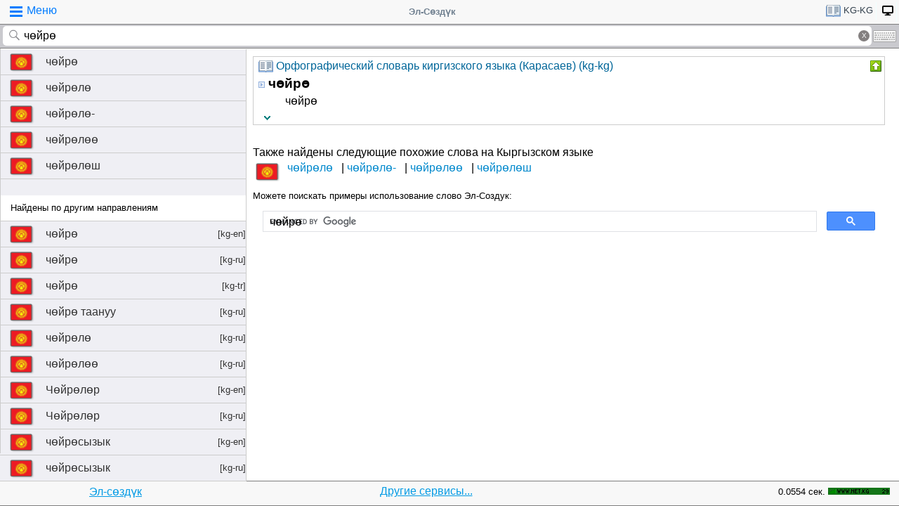

--- FILE ---
content_type: text/html;charset=utf-8
request_url: https://tamgasoft.kg/dict/d-180/word/%D1%87%D3%A9%D0%B9%D1%80%D3%A9
body_size: 7126
content:
<!DOCTYPE HTML PUBLIC "-//W3C//DTD HTML 4.01 Transitional//EN" "http://www.w3.org/TR/html4/loose.dtd">
<html lang="ru">
<head>
<meta http-equiv='X-UA-Compatible' content='IE=edge,chrome=1'/>
<meta http-equiv="Content-Type" content='text/html; charset=utf-8'/>
<title>Правописание слово «чөйрө». Орфографический словарь Карасаева - Эл-Сөздүк</title>
<meta name="keywords" content="Правописание слова «чөйрө» в словаре - «Кыргыз тилинин орфографиялык сөздүгү (Карасаев) (kg-kg)»">
<meta name="description" content="чөйрө - чөйрө. Правописание слово «чөйрө» по орфографическому словарю Карасаева.">
<meta name="viewport" content="width=device-width, initial-scale=1, maximum-scale=1, user-scalable=no">
<meta content="Эл-Сөздүк" name="Publisher" />
<meta name="robots" content="index,follow" />
<meta name="device type" content="" />


<meta name="google" content="notranslate"/>
<meta name="mobile-web-app-capable" content="yes">
<link rel="canonical" href="https://tamgasoft.kg/dict/index.php?lfrom=kg&lto=kg&word=%D1%87%D3%A9%D0%B9%D1%80%D3%A9">

<link rel="alternate" hreflang="en" href="https://tamgasoft.kg/dict/index.php?lfrom=kg&lto=kg&lang=en&word=%D1%87%D3%A9%D0%B9%D1%80%D3%A9" />
<link rel="alternate" hreflang="ru" href="https://tamgasoft.kg/dict/index.php?lfrom=kg&lto=kg&lang=ru&word=%D1%87%D3%A9%D0%B9%D1%80%D3%A9" />
<link rel="alternate" hreflang="ky" href="https://tamgasoft.kg/dict/index.php?lfrom=kg&lto=kg&lang=kg&word=%D1%87%D3%A9%D0%B9%D1%80%D3%A9" />
<link rel="alternate" hreflang="tr" href="https://tamgasoft.kg/dict/index.php?lfrom=kg&lto=kg&lang=tr&word=%D1%87%D3%A9%D0%B9%D1%80%D3%A9" />
<link rel="alternate" hreflang="x-default" href="https://tamgasoft.kg/dict/index.php?lfrom=kg&lto=kg&word=%D1%87%D3%A9%D0%B9%D1%80%D3%A9" />

<link rel="icon" type="image/png" href="/dict/image/ic_el_16_16.png" sizes="16x16">
<link rel="icon" type="image/png" href="/dict/image/ic_el_32_32.png" sizes="32x32">
<link rel="icon" type="image/png" href="/dict/image/ic_el_96_96.png" sizes="96x96">
<LINK href="/dict/image/ic_el_16_16.png" type=image/x-icon rel="shortcut icon"/> 

<link rel="stylesheet" href="/dict/cash_7/style3_c.css">






<script type="text/javascript">
var spage='sh_word';
var lngfrom='kg';
var lngto='kg';
var lngfrom2='киргизский';
var lngto2='киргизский';

var ui_lang="ru";
var lp_id=1;
var kw="чөйрө";
var found_sth=1;
var audioserver_domain="audio.dict.cc";

var fsize=100;
</script>

<!-- Google tag (gtag.js) -->
<script async src="https://www.googletagmanager.com/gtag/js?id=G-5P4QW9BDEZ"></script>
<script>
  window.dataLayer = window.dataLayer || [];
  function gtag(){dataLayer.push(arguments);}
  gtag('js', new Date());

  gtag('config', 'G-5P4QW9BDEZ');
</script>
  <!-- Yandex.RTB -->
  <script>window.yaContextCb=window.yaContextCb||[]</script>
  <script src="https://yandex.ru/ads/system/context.js" async></script>

<style type="text/css">
.lTable td{border:2px solid;vertical-align:top; border-color: cadetblue;}
.lTable.topValign td{vertical-align:top !important; border-color: cadetblue;} 	

ins.adsbygoogle[data-ad-status="unfilled"] {
    display: none !important;
}

.banner_fk_mob {
  width: 100%;
  height: 20%;
  background: green;
  font-size: 0;
}


.banner_fk_mob img {
  height : 100%;
  width: 100%;
  }
  
.banner_fk_desc {
  width: 100%;
  height: 20%;
  background: green;
  font-size: 0;
}


.banner_fk_desc img {
  height : 100%;
  width: 100%;
  }
  
@media screen and (min-width:648px)
 {  
.banner_fk_mob {
    display: none;
  }
}

@media screen and (max-width:648px)
{
.banner_fk_desc {
    display: none;
  }
}

</style>


<style type="text/css">#transview{font-size: 100%;}</style>
<style type="text/css">
.mobview1 {max-width:1400px;}
.mobview1trans {max-width:1020px;}

.fff {max-width:1400px; }
.ffftrans {max-width:1020px;}

@media screen and (max-width: 1600px)  {
  #r_rekl {display:none;}
}



</style>


</head>
<body>
<div id="mvk" style="max-width: 1400px;  position: relative; height: calc(100vh);">

<div id="header1" class="mobview1">
<table style="width:100%"><tr><td id="td1">
<div id="h1a" onclick="menuiconclick()"><div id="menuiconcontainer"><div class="menuiconbar1"></div><div class="menuiconbar2"></div><div class="menuiconbar3"></div></div><span id="cmenu">Меню</span></div>
</td>
<td style="text-align:-webkit-center;color: #708090;">
<div id="h1b" onclick="scroll_up()">Эл-Сөздүк</div>
</td>
<td id="td3">
<nav id="head1" class="headernav" style="font-size: small; float:right; left: 0px; ">
	<ul class="main-nav">
		<li><a href="#" ><div id="lngdict">
		<img src="/dict/cash_7/images/book4.png" style="width:21px; height:17px; vertical-align: middle; padding-left:4px;">
		kg-kg</div></a>
		   <ul class="articles-nav" style="min-width: 40px; margin-top: -3px;">
		   				<li><a href="/dict/index.php?lfrom=kg&word=%D1%87%D3%A9%D0%B9%D1%80%D3%A9" onclick="change_lng_dict('kg','xx','киргизский','xx');"><img id="lkgxx" src="/dict/cash_7/images/check0.png" style="width:18px; height:16px; vertical-align: middle; padding-left:4px;">KG</a></li>				<li><a href="/dict/index.php?lfrom=kg&lto=ru&word=%D1%87%D3%A9%D0%B9%D1%80%D3%A9" onclick="change_lng_dict('kg','ru','киргизский','русский');"><img id="lkgru" src="/dict/cash_7/images/check0.png" style="width:18px; height:16px; vertical-align: middle; padding-left:4px;">KG-RU</a></li>				<li><a href="/dict/index.php?lfrom=kg&lto=en&word=%D1%87%D3%A9%D0%B9%D1%80%D3%A9" onclick="change_lng_dict('kg','en','киргизский','английский');"><img id="lkgen" src="/dict/cash_7/images/check0.png" style="width:18px; height:16px; vertical-align: middle; padding-left:4px;">KG-EN</a></li>				<li><a href="/dict/index.php?lfrom=kg&lto=tr&word=%D1%87%D3%A9%D0%B9%D1%80%D3%A9" onclick="change_lng_dict('kg','tr','киргизский','турецкий');"><img id="lkgtr" src="/dict/cash_7/images/check0.png" style="width:18px; height:16px; vertical-align: middle; padding-left:4px;">KG-TR</a></li>				<li><a href="/dict/index.php?lfrom=ru" onclick="change_lng_dict('ru','xx','русский','xx');"><img id="lruxx" src="/dict/cash_7/images/check0.png" style="width:18px; height:16px; vertical-align: middle; padding-left:4px;">RU</a></li>				<li><a href="/dict/index.php?lfrom=ru&lto=kg" onclick="change_lng_dict('ru','kg','русский','киргизский');"><img id="lrukg" src="/dict/cash_7/images/check0.png" style="width:18px; height:16px; vertical-align: middle; padding-left:4px;">RU-KG</a></li>				<li><a href="/dict/index.php?lfrom=en" onclick="change_lng_dict('en','xx','английский','xx');"><img id="lenxx" src="/dict/cash_7/images/check0.png" style="width:18px; height:16px; vertical-align: middle; padding-left:4px;">EN</a></li>				<li><a href="/dict/index.php?lfrom=en&lto=kg" onclick="change_lng_dict('en','kg','английский','киргизский');"><img id="lenkg" src="/dict/cash_7/images/check0.png" style="width:18px; height:16px; vertical-align: middle; padding-left:4px;">EN-KG</a></li>				<li><a href="/dict/index.php?lfrom=tr" onclick="change_lng_dict('tr','xx','турецкий','xx');"><img id="ltrxx" src="/dict/cash_7/images/check0.png" style="width:18px; height:16px; vertical-align: middle; padding-left:4px;">TR</a></li>				<li><a href="/dict/index.php?lfrom=tr&lto=kg" onclick="change_lng_dict('tr','kg','турецкий','киргизский');"><img id="ltrkg" src="/dict/cash_7/images/check0.png" style="width:18px; height:16px; vertical-align: middle; padding-left:4px;">TR-KG</a></li>				<li><a href="/dict/index.php?word=%D1%87%D3%A9%D0%B9%D1%80%D3%A9" onclick="change_lng_dict('xx','xx','xx','xx');"><img id="lxxxx" src="/dict/cash_7/images/check0.png" style="width:18px; height:16px; vertical-align: middle; padding-left:4px;">ALL</a></li>		  
			</ul>
		</li>
		
		
		
   <li id="displ_class"><a href="/dict/index.php?mode=classic&page=sh_word&dic_id=180&lfrom=kg&lto=kg&word=%D1%87%D3%A9%D0%B9%D1%80%D3%A9" rel="nofollow"><div style="padding: 0px;min-height: 20px;text-transform:uppercase">
		<img src="/dict/image/desctop_mode.png" style="width:16px; height:16px; vertical-align: middle; padding-left:4px;"></div></a>
		</li>		
	</ul>
	</nav>
</td>
</tr>
</table>	

</div>
<div id="header2" class="mobview1">
<table style="width:100%">
<tr id="tb1"><td style="padding:0px;">
<form id="searchform" action="/dict/index.php" method="GET">
<input type="hidden" id="lfrom" name="lfrom" value="kg">
<input type="hidden" id="lto" name="lto" value="kg">
<input type="text" name="word" id="searchfield" onfocus="searchfield_onfocus()" onblur="searchfield_onblur()" onkeyup="autosug_ku(this.value, event)" autocomplete="off" value="чөйрө" placeholder="Введите слово:KG->KG">
<div class="close-icon" onclick="clearbuttonclick()"></div>
</form>
</td><td style="width:30px; padding:0px 2px;">

<div class="mm" style="font-size: small; float:right; left: 0px; ">
	<ul class="mm" style="display:flex;">
		<li><a href="#"><div style="background-image: url(/dict/cash_7/images/keyboard.png);
    background-repeat: no-repeat;
    background-size: 33px 17px; width:33px;height:17px;"></div></a>
		   <ul id="articles-mm" style="margin-left: -42px;">
				<li>
				<div id="bkv">
<a class="bukv" onclick="insertAtCursor(document.getElementById('searchfield'),'ө'); document.getElementById('searchfield').focus(); return false;">Ө</a>
<a class="bukv" onclick="insertAtCursor(document.getElementById('searchfield'),'ү'); document.getElementById('searchfield').focus(); return false;">Ү</a>
<a class="bukv" onclick="insertAtCursor(document.getElementById('searchfield'),'ң'); document.getElementById('searchfield').focus(); return false;">Ң</a>
</div>

				</li>
			</ul>
		</li>
	</ul>
	</div>
	
</td></tr></table>
</div>
<div id="main" style="min-height: 300px;" class="mobview1">
<div id="sugview" style="">
<div id="as0" class="sugviewentry"><a href="http://tamgasoft.kg/dict/index.php?lfrom=kg&lto=kg&word=%D1%87%D3%A9%D0%B9%D1%80%D3%A9" class="flag flag-kg">чөйрө</a></div>
<div id="as1" class="sugviewentry"><a href="http://tamgasoft.kg/dict/index.php?lfrom=kg&lto=kg&word=%D1%87%D3%A9%D0%B9%D1%80%D3%A9%D0%BB%D3%A9" class="flag flag-kg">чөйрөлө</a></div>
<div id="as2" class="sugviewentry"><a href="http://tamgasoft.kg/dict/index.php?lfrom=kg&lto=kg&word=%D1%87%D3%A9%D0%B9%D1%80%D3%A9%D0%BB%D3%A9-" class="flag flag-kg">чөйрөлө-</a></div>
<div id="as3" class="sugviewentry"><a href="http://tamgasoft.kg/dict/index.php?lfrom=kg&lto=kg&word=%D1%87%D3%A9%D0%B9%D1%80%D3%A9%D0%BB%D3%A9%D3%A9" class="flag flag-kg">чөйрөлөө</a></div>
<div id="as4" class="sugviewentry"><a href="http://tamgasoft.kg/dict/index.php?lfrom=kg&lto=kg&word=%D1%87%D3%A9%D0%B9%D1%80%D3%A9%D0%BB%D3%A9%D1%88" class="flag flag-kg">чөйрөлөш</a></div>
<div class="sugviewspacer"></div> <div id="asw" class="sugviewentry bgfff withspan"><span>Найдены по другим направлениям</span></div><div id="as5" class="sugviewentry"><a href="http://tamgasoft.kg/dict/index.php?lfrom=kg&lto=en&word=%D1%87%D3%A9%D0%B9%D1%80%D3%A9" class="flag flag-kg">чөйрө<span style="float: right;">[kg-en]</span></a></div>
<div id="as6" class="sugviewentry"><a href="http://tamgasoft.kg/dict/index.php?lfrom=kg&lto=ru&word=%D1%87%D3%A9%D0%B9%D1%80%D3%A9" class="flag flag-kg">чөйрө<span style="float: right;">[kg-ru]</span></a></div>
<div id="as7" class="sugviewentry"><a href="http://tamgasoft.kg/dict/index.php?lfrom=kg&lto=tr&word=%D1%87%D3%A9%D0%B9%D1%80%D3%A9" class="flag flag-kg">чөйрө<span style="float: right;">[kg-tr]</span></a></div>
<div id="as8" class="sugviewentry"><a href="http://tamgasoft.kg/dict/index.php?lfrom=kg&lto=ru&word=%D1%87%D3%A9%D0%B9%D1%80%D3%A9+%D1%82%D0%B0%D0%B0%D0%BD%D1%83%D1%83" class="flag flag-kg">чөйрө таануу<span style="float: right;">[kg-ru]</span></a></div>
<div id="as9" class="sugviewentry"><a href="http://tamgasoft.kg/dict/index.php?lfrom=kg&lto=ru&word=%D1%87%D3%A9%D0%B9%D1%80%D3%A9%D0%BB%D3%A9" class="flag flag-kg">чөйрөлө<span style="float: right;">[kg-ru]</span></a></div>
<div id="as10" class="sugviewentry"><a href="http://tamgasoft.kg/dict/index.php?lfrom=kg&lto=ru&word=%D1%87%D3%A9%D0%B9%D1%80%D3%A9%D0%BB%D3%A9%D3%A9" class="flag flag-kg">чөйрөлөө<span style="float: right;">[kg-ru]</span></a></div>
<div id="as11" class="sugviewentry"><a href="http://tamgasoft.kg/dict/index.php?lfrom=kg&lto=en&word=%D0%A7%D3%A9%D0%B9%D1%80%D3%A9%D0%BB%D3%A9%D1%80" class="flag flag-kg">Чөйрөлөр<span style="float: right;">[kg-en]</span></a></div>
<div id="as12" class="sugviewentry"><a href="http://tamgasoft.kg/dict/index.php?lfrom=kg&lto=ru&word=%D0%A7%D3%A9%D0%B9%D1%80%D3%A9%D0%BB%D3%A9%D1%80" class="flag flag-kg">Чөйрөлөр<span style="float: right;">[kg-ru]</span></a></div>
<div id="as13" class="sugviewentry"><a href="http://tamgasoft.kg/dict/index.php?lfrom=kg&lto=en&word=%D1%87%D3%A9%D0%B9%D1%80%D3%A9%D1%81%D1%8B%D0%B7%D1%8B%D0%BA" class="flag flag-kg">чөйрөсызык<span style="float: right;">[kg-en]</span></a></div>
<div id="as14" class="sugviewentry"><a href="http://tamgasoft.kg/dict/index.php?lfrom=kg&lto=ru&word=%D1%87%D3%A9%D0%B9%D1%80%D3%A9%D1%81%D1%8B%D0%B7%D1%8B%D0%BA" class="flag flag-kg">чөйрөсызык<span style="float: right;">[kg-ru]</span></a></div>


</div>

<div id="transview" class="mobview1trans">
<DIV style="PADDING-BOTTOM: 0px; LINE-HEIGHT: 1.2em; PADDING-TOP: 0px;" groupid="2"><div id="art180" class="art_body">
<TABLE class="dic_tabl">
<TBODY>
<TR>
<TD class="td_dic_header">
	<DIV style="MARGIN: 0px 3px 1px 0px; ">
		<img id="dc_napr" src="/dict/cash_7/images/book4.png" style="width:21px; height:17px; vertical-align: middle; padding-left:4px;">
		<a style="color: #069;" href="http://tamgasoft.kg/dict/index.php?page=dic_info&dic_id=180">Орфографический словарь киргизского языка (Карасаев) (kg-kg)</a>
	</DIV>
</TD>
<TD style="PADDING-RIGHT: 2px; vertical-align: top;" align=right ><div class="but3_up" id="bDicColaps180" title="Свернуть карточку словаря" onclick='expand_colaps("DicBody180","bDicColaps180")'> </div></TD>
</TR>
</TBODY>
</TABLE>
<!-- Begin dicheader-->
<div id="DicBody180" style="display:block;"><article itemscope itemtype="http://schema.org/Thing">
<dl>
<dt>
<IMG height="11" src="/dict/image/entry_p.png" width="10" align="absMiddle" border="0" style="cursor:pointer;" onclick='expand_perevod("PerevBody0","bDicColaps0")'>
<H3 itemprop="name" lang="ky" style="display:inline; margin:0px;">чөйрө<a name="word180053112"></a></H3>
</dt><dd>
<div id="PerevBody0" style="display:block;" class="divtxt"><section itemprop="description"> <span lang="ky" id="1">чөйрө </span></section></div>
</dd>
</dl>
</article><!-- End expand -->
<!-- start copy-->
<div style="display: flex;">
	<div id="DicP180" class="d_podv" onclick='exp_click(180)'></div>
	<div class="d_podv_link" id="soc180"></div>
	<div class="bookm1" id="bookm180" title="Добавить в закладку" onclick="addBookmark(180)" style="float: right; "></div>
	<div class="but_copy" id="DicPodv180" title="Скопировать в буфер" onclick="copyToClipboard('DicBody180')" style="float: right; "></div>
</div>
<!-- end copy-->

</div> <!--  DicBody180 -->
</div> <!--  art body -->
<!-- End dicheader--><!-- dict_articls -->
<ins class="adsbygoogle"
     style="display:block"
     data-ad-client="ca-pub-7661135204291082"
     data-ad-slot="7901479475"
     data-ad-format="auto"
     data-full-width-responsive="true"></ins>
<br />
 Также найдены следующие похожие слова на Кыргызском языке<br><div style="display: inline-block; padding: 0px;">
  <span class="flag2 flag2-kg" style="text-indent: -999em;">strtoupper(KG)</span>
  <ul class="quickres">
  <li><a href="http://tamgasoft.kg/dict/index.php?lfrom=kg&lto=kg&word=%D1%87%D3%A9%D0%B9%D1%80%D3%A9%D0%BB%D3%A9" title="«чөйрөлө» перевод на Кыргызский" >чөйрөлө</a></li>
<li><a href="http://tamgasoft.kg/dict/index.php?lfrom=kg&lto=kg&word=%D1%87%D3%A9%D0%B9%D1%80%D3%A9%D0%BB%D3%A9-" title="«чөйрөлө-» перевод на Кыргызский" >чөйрөлө-</a></li>
<li><a href="http://tamgasoft.kg/dict/index.php?lfrom=kg&lto=kg&word=%D1%87%D3%A9%D0%B9%D1%80%D3%A9%D0%BB%D3%A9%D3%A9" title="«чөйрөлөө» перевод на Кыргызский" >чөйрөлөө</a></li>
<li><a href="http://tamgasoft.kg/dict/index.php?lfrom=kg&lto=kg&word=%D1%87%D3%A9%D0%B9%D1%80%D3%A9%D0%BB%D3%A9%D1%88" title="«чөйрөлөш» перевод на Кыргызский" >чөйрөлөш</a></li>

  </ul>
</div>
</div>      
<div style="padding: 15px 0px 0px 0px;">
<span style="font-family: Arial,Helvetica,sans-serif; font-size:80%; ">Можете поискать примеры использование слово Эл-Создук:</span>
<script async src="https://cse.google.com/cse.js?cx=partner-pub-7661135204291082:6482428932"></script>
<div class="gcse-search">чөйрө</div>
</div>



<script type="text/javascript">

  var _gaq = _gaq || [];
  _gaq.push(['_setAccount', 'UA-30844162-1']);
  _gaq.push(['_trackPageview']);

  (function() {
    var ga = document.createElement('script'); ga.type = 'text/javascript'; ga.async = true;
    ga.src = ('https:' == document.location.protocol ? 'https://ssl' : 'http://www') + '.google-analytics.com/ga.js';
    var s = document.getElementsByTagName('script')[0]; s.parentNode.insertBefore(ga, s);
  })();

</script>
<!-- гугл адсенс новый-->
<script async src="https://pagead2.googlesyndication.com/pagead/js/adsbygoogle.js"></script>
<!-- гугл адсенс новый-->


<script>
function set_search_txt(my_query) {
      document.getElementById('gsc-i-id1').value=my_query;
	  add2recent_searches(lp_id, lngfrom, lngfrom2, lngto2, kw);
	  
	  if (spage=='onlinetranslator') {
      document.getElementById('sugview').style.display='none';
	  document.getElementById('transview').style.left='10px';
	  document.getElementById('transview').style.width='100%';

	  }
    }
  window.onload = () => set_search_txt('чөйрө');
  
  
  
</script>


</div>
<div id="footer" class="mobview1">
<table style="width:100%;" >
<tr>
<td style="text-align: center;"><a href="/dict/" style="color:#039be5;text-decoration:underline;">Эл-сөздүк</a></td>
<td style="text-align: center;"><a href="/dict/index.php?page=services" style="color:#039be5;text-decoration:underline;">Другие сервисы...</a></td>
<td style="text-align: right;"><span style="font-size: small;">0.0554 сек.</span></td>
<td style="width: 100px;"><!-- WWW.NET.KG , code for http://tamgasoft.kg -->
<script language="javascript" type="text/javascript">
 java="1.0";
 java1=""+"refer="+escape(document.referrer)+"&amp;page="+escape(window.location.href);
 document.cookie="astratop=1; path=/";
 java1+="&amp;c="+(document.cookie?"yes":"now");
</script>
<script language="javascript1.1" type="text/javascript">
 java="1.1";
 java1+="&amp;java="+(navigator.javaEnabled()?"yes":"now");
</script>
<script language="javascript1.2" type="text/javascript">
 java="1.2";
 java1+="&amp;razresh="+screen.width+'x'+screen.height+"&amp;cvet="+
 (((navigator.appName.substring(0,3)=="Mic"))?
 screen.colorDepth:screen.pixelDepth);
</script>
<script language="javascript1.3" type="text/javascript">java="1.3"</script>
<script language="javascript" type="text/javascript">
 java1+="&amp;jscript="+java+"&amp;rand="+Math.random();
 document.write("<a href='//www.net.kg/stat.php?id=1395&amp;fromsite=1395' target='_blank'>"+
 "<img src='//www.net.kg/img.php?id=1395&amp;"+java1+
 "' border='0' alt='WWW.NET.KG' width='88' height='10' /></a>");
</script>
<noscript>
 <a href='//net.kg/stat.php?id=1395&amp;fromsite=1395' target='_blank'><img
  src="//net.kg/img.php?id=1395" border='0' alt='WWW.NET.KG' width='88'
  height='10' /></a>
</noscript>
<!-- /WWW.NET.KG -->
  </td>
</tr>
</table>

</div>

</div>

<div id="menuview"><div class="sugviewspacer"></div>
<div class="sugviewentry bgfff"><a class="ic ic-desktop" href="/dict/index.php?mode=classic&page=sh_word&dic_id=180&lfrom=kg&lto=kg&word=%D1%87%D3%A9%D0%B9%D1%80%D3%A9" rel="nofollow">Полная версия (Desktop-PC)</a></div>
<div class="sugviewentry bgfff"><a class="ic ic-translate" href="/dict/index.php?page=onlinetranslator">Онлайн Google переводчик</a></div>
<div class="sugviewentry bgfff"><a class="ic ic-clock" href="javascript:;" onclick="show_recent_searches()">Мои поиски</a></div>
<div class="sugviewentry bgfff"><a class="ic ic-bookmark" href="javascript:;" onclick="show_bookmarks()">Мои закладки</a></div>
<div class="sugviewentry bgfff"><a class="ic ic-book" href="/dict/index.php?page=list_dics">Список словарей</a></div>
<div class="sugviewentry bgfff" style="display: inline-flex; width: 100%;">
<span style="padding-left: 25px;" href="">Размер шрифта</span><a class="ic ic-font1" onclick="fontch(10)"></a>
<a class="ic ic-font2" href="javascript:;" onclick="fontch(-10)"></a></div>
<div class="sugviewspacer"></div>


<div class="sugviewentry bgfff withspan"><span>Язык интерфейса (Interface Language)</span><a class="flag-ru" href="/dict/index.php?lfrom=kg&lto=kg&lang=ru&word=%D1%87%D3%A9%D0%B9%D1%80%D3%A9"><div class="ic ic-check" style="float:right;margin-right:2px"></div>Русский</a></div>
<div class="sugviewentry bgfff"><a class="flag flag-kg" href="/dict/index.php?lfrom=kg&lto=kg&lang=kg&word=%D1%87%D3%A9%D0%B9%D1%80%D3%A9">Кыргызча</a></div>
<div class="sugviewentry bgfff"><a class="flag flag-en" href="/dict/index.php?lfrom=kg&lto=kg&lang=en&word=%D1%87%D3%A9%D0%B9%D1%80%D3%A9">English</a></div>
<div class="sugviewentry bgfff"><a class="flag flag-tr" href="/dict/index.php?lfrom=kg&lto=kg&lang=tr&word=%D1%87%D3%A9%D0%B9%D1%80%D3%A9">Türkçe</a></div>

<div class="sugviewspacer"></div>
<div class="sugviewentry bgfff withspan"><span>
Направление перевода</span><a class="flag-ru" href="/dict/index.php?lfrom=ru&lto=kg">Русский-Киргизский</a></div>
<div class="sugviewentry bgfff"><a class="flag flag-kg" href="/dict/index.php?lfrom=kg&lto=ru">
Киргизский-Русский</a></div>
<div class="sugviewentry bgfff"><a class="flag flag-en" href="/dict/index.php?lfrom=en&lto=kg">
Английский-Киргизский</a></div>
<div class="sugviewentry bgfff"><a href="javascript:;" onclick="LoadDictNapravl()">Направление перевода</a></div>

<div class="sugviewspacer"></div>
<div class="sugviewentry bgfff"><a class="ic ic-info" href="/dict/index.php?page=about">О проекте</a></div>
<div class="sugviewspacer" style="border-bottom:none"></div>
</div>

<script>
     (adsbygoogle = window.adsbygoogle || []).push({});
</script>

<script async="async" type="text/javascript" src="/dict/lib/JsHttpRequest/JsHttpRequest.js"></script>

<script async="async" type="text/javascript" src="/dict/cash_7/m_sozduk.js"></script>



</div>  <!-- mvk -->

<div id="r_rekl" style="position: fixed; top: 0px; left: 1400px; width: calc(100% - 1400px - 50px); margin: 10px; height: calc(100vh - 20px);">

<!-- Боковой эл-создук -->
<ins class="adsbygoogle"
     style="display:block"
     data-ad-client="ca-pub-7661135204291082"
     data-ad-slot="3474376194"
     data-ad-format="auto"
     data-full-width-responsive="true">
</ins>

</div>


</body>
</html>

--- FILE ---
content_type: text/html; charset=utf-8
request_url: https://www.google.com/recaptcha/api2/aframe
body_size: 113
content:
<!DOCTYPE HTML><html><head><meta http-equiv="content-type" content="text/html; charset=UTF-8"></head><body><script nonce="c_WT30lxinZMrND02t1KLg">/** Anti-fraud and anti-abuse applications only. See google.com/recaptcha */ try{var clients={'sodar':'https://pagead2.googlesyndication.com/pagead/sodar?'};window.addEventListener("message",function(a){try{if(a.source===window.parent){var b=JSON.parse(a.data);var c=clients[b['id']];if(c){var d=document.createElement('img');d.src=c+b['params']+'&rc='+(localStorage.getItem("rc::a")?sessionStorage.getItem("rc::b"):"");window.document.body.appendChild(d);sessionStorage.setItem("rc::e",parseInt(sessionStorage.getItem("rc::e")||0)+1);localStorage.setItem("rc::h",'1769184367997');}}}catch(b){}});window.parent.postMessage("_grecaptcha_ready", "*");}catch(b){}</script></body></html>